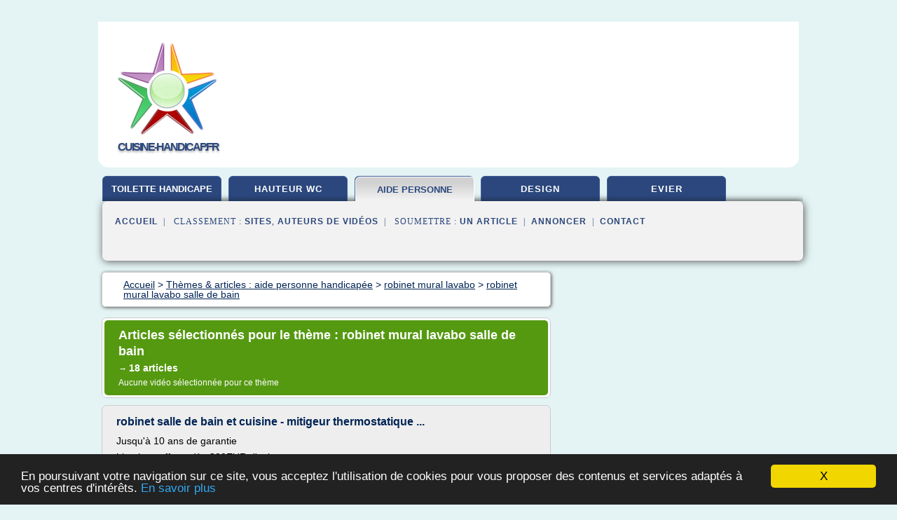

--- FILE ---
content_type: text/html; charset=UTF-8
request_url: https://www.cuisine-handicap.fr/cu/c,k/bloglist/robinet+mural+lavabo+salle+de+bain,0
body_size: 49728
content:
<html><head><title>robinet mural lavabo salle de bain :
              robinet salle de bain et cuisine - mitigeur thermostatique ...
                (article) 
              </title><meta http-equiv="content-type" content="text/html; charset=utf-8"/><meta name="description" content="Sites sur robinet mural lavabo salle de bain: ; "/><meta name="keywords" content="aide personne handicap&#xE9;e, robinet mural lavabo salle de bain, vid&#xE9;os, article, videos, articles, video, vid&#xE9;o"/><meta content="General" name="rating"/><link href="/taggup/css/style,v2.css" rel="stylesheet" type="text/css"/><link href="/taggup/css/fluid_grid.css" rel="stylesheet" type="text/css"/><link href="/taggup/css/glow-tabs/tabs.css" rel="stylesheet" type="text/css"/><script type="text/javascript" src="/taggup//js/taggup.js"><!--NOT EMPTY--></script><script src="/taggup/domains/common/jquery/js/jquery-1.7.1.min.js"><!--NOT EMPTY--></script><script src="/taggup/domains/common/jquery/js/jquery-ui-1.8.17.custom.min.js"><!--NOT EMPTY--></script><link href="/taggup/domains/common/jquery/css/ui-lightness/jquery-ui-1.8.17.custom.css" media="all" type="text/css" rel="stylesheet"/><script type="text/javascript" src="/taggup/domains/common/windows_js_1.3/javascripts/prototype.js"><!--NOT EMPTY--></script><script type="text/javascript" src="/taggup/domains/common/windows_js_1.3/javascripts/window.js"><!--NOT EMPTY--></script><script type="text/javascript" src="/taggup/domains/common/windows_js_1.3/javascripts/effects.js"><!--NOT EMPTY--></script><script type="text/javascript" src="/taggup/domains/common/windows_js_1.3/javascripts/window_ext.js"><!--NOT EMPTY--></script><link href="/taggup/domains/common/windows_js_1.3/themes/default.css" rel="stylesheet" type="text/css"/><script type="text/javascript">var switchTo5x=true;</script>
<script type="text/javascript" src="https://w.sharethis.com/button/buttons.js"></script>
<script type="text/javascript" src="https://s.sharethis.com/loader.js"></script>

<script type="text/javascript">

   jQuery.noConflict();

   jQuery(document).ready(function(){
     jQuery("a.ext").click(function(){ 
        var url = this.href;

        jQuery.ajax({
        async: false,
        type: "GET",
        url: "/logger", 
        data: {
                sid: Math.random(), 
                clicked: url,
		source: window.location.href
        },
        contentType: "application/x-www-form-urlencoded; charset=UTF-8",
        cache: false
        });
        return true; 
    });
  });

  </script><meta name="viewport" content="width=device-width, initial-scale=1"/><script async="" src="//pagead2.googlesyndication.com/pagead/js/adsbygoogle.js"></script><script>
	  (adsbygoogle = window.adsbygoogle || []).push({
	    google_ad_client: "ca-pub-0960210551554417",
	    enable_page_level_ads: true
	  });
	</script></head><body id="top"><script type="text/javascript">
  window.google_analytics_uacct = "UA-1031560-1"
</script>
<center><div id="fixed_header"><div id="fixed_header_logo"><a href="/"><img border="0" src="/logo.png"/></a></div><div id="fixed_header_menu" style="padding-right: 30px"><a onclick="Element.show('navigation_menu'); Element.hide('show_menu');Element.show('hide_menu');" id="show_menu" style="cursor: pointer">Menu</a><a onclick="Element.hide('navigation_menu'); Element.hide('hide_menu');Element.show('show_menu');" id="hide_menu" style="cursor: pointer">Fermer Menu</a></div></div><script type="text/javascript">
    Element.hide('hide_menu');
  </script><div id="fixed_header_mobile"><div id="fixed_header_logo"><a href="/"><img border="0" src="/logo.png"/></a></div><div id="fixed_header_menu" style="padding-right: 30px"><a onclick="Element.show('navigation_menu'); Element.hide('show_mobile_menu');Element.show('hide_mobile_menu');" id="show_mobile_menu" style="cursor: pointer">Menu</a><a onclick="Element.hide('navigation_menu'); Element.hide('hide_mobile_menu');Element.show('show_mobile_menu');" id="hide_mobile_menu" style="cursor: pointer">Fermer Menu</a></div></div><script type="text/javascript">
    Element.hide('hide_mobile_menu');
  </script><script type="text/javascript"><!--
     if(jQuery(window).outerWidth() > 768){
       jQuery("#fixed_header").hide();
     }

     jQuery(window).resize(function () {
        jQuery("#navigation_menu").hide();
        jQuery("#hide_mobile_menu").hide();
        jQuery("#show_mobile_menu").show();
        jQuery("#hide_menu").hide();
        jQuery("#show_menu").show();
        if (jQuery(this).scrollTop() > 80) {
           jQuery("#fixed_header").show();
        } else {
           jQuery("#fixed_header").hide();
        }
     });


     jQuery(window).scroll(function () { 
	jQuery("#navigation_menu").hide();
	jQuery("#hide_mobile_menu").hide();
	jQuery("#show_mobile_menu").show();
	jQuery("#hide_menu").hide();
	jQuery("#show_menu").show();

	if (jQuery(this).scrollTop() > 80) {
           jQuery("#fixed_header").show();
	} else {
	   jQuery("#fixed_header").hide();
	}
     });

      --></script><div id="container"><!--header-top--><div class="logo_container"><table cellspacing="0" cellpadding="10" border="0"><tr><td align="center">      <a href="/">
        <img border="0" src="/logo.png"/>
      </a>
      <div class="logo"><a>cuisine-handicap.fr</a></div>

</td><td><div class="header_banner_ad"><!-- CSS dans style,v2.css
-->


<script type="text/javascript">
<!--
        google_ad_client = "pub-0960210551554417";
        /* pageheader */
        google_ad_slot = "9359404680";
        google_ad_width = 728;
        google_ad_height = 90;
        //-->
        </script>
        <script type="text/javascript"
                src="https://pagead2.googlesyndication.com/pagead/show_ads.js">
        <!--NOT EMPTY-->
        </script>




</div></td></tr></table></div><div id="navigation_menu"><ul><li><a href="/index.html">Accueil</a></li><li><a href="/index.html"> Toilette Handicap&#xE9;</a></li><li><a href="/cu/2/hauteur+wc.html"> Hauteur Wc</a></li><li><a href="/cu/3/aide+personne+handicapee.html" id="current" class="selected"> Aide Personne Handicap&#xE9;e</a></li><li><a href="/cu/4/cuisine+design.html"> Cuisine Design</a></li><li><a href="/cu/5/evier+cuisine.html"> Evier Cuisine</a></li><li><a href="/cu/top/blogs/0">Classement de Sites</a></li><li><a href="/cu/top/producers/0">Classement Auteurs de Vid&#xE9;os</a></li><li><a rel="nofollow" href="/submit.php">
        Soumettre 
      un article</a></li><li><a rel="nofollow" href="/advertise.php">Annoncer</a></li><li><a rel="nofollow" href="/contact.php">Contact</a></li></ul></div><script type="text/javascript">
             Element.hide('navigation_menu');
           </script><div id="header"><ul id="navigation"><li><a href="/index.html" style="letter-spacing: 0px;">toilette handicape</a></li><li><a href="/cu/2/hauteur+wc.html">hauteur wc</a></li><li id="current" class="selected"><a href="/cu/3/aide+personne+handicapee.html" style="letter-spacing: 0px;">aide personne handicapee</a></li><li><a href="/cu/4/cuisine+design.html">design</a></li><li><a href="/cu/5/evier+cuisine.html">evier</a></li><li class="shadow"/></ul><div id="subnavigation"><span>&#xA0;&#xA0;</span><a href="/index.html">Accueil</a><span>&#xA0;&#xA0;|&#xA0;&#xA0; 
        Classement :
      </span><a href="/cu/top/blogs/0">Sites</a><span>, </span><a href="/cu/top/producers/0">Auteurs de Vid&#xE9;os</a><span>&#xA0;&#xA0;|&#xA0;&#xA0; 
        Soumettre :
      </span><a rel="nofollow" href="/submit.php">un article</a><span>&#xA0;&#xA0;|&#xA0;&#xA0;</span><a rel="nofollow" href="/advertise.php">Annoncer</a><span>&#xA0;&#xA0;|&#xA0;&#xA0;</span><a rel="nofollow" href="/contact.php">Contact</a><div id="header_ad"><script type="text/javascript"><!--
        google_ad_client = "pub-0960210551554417";
        /* 728x15, created 3/31/11 */
        google_ad_slot = "0839699374";
        google_ad_width = 728;
        google_ad_height = 15;
        //-->
        </script>
        <script type="text/javascript"
        src="https://pagead2.googlesyndication.com/pagead/show_ads.js">
          <!--NOT EMPTY-->
        </script>
</div></div></div><div id="content"><div id="path"><ol vocab="http://schema.org/" typeof="BreadcrumbList" id="path_BreadcrumbList"><li property="itemListElement" typeof="ListItem"><a property="item" typeof="WebPage" href="/index.html"><span property="name">Accueil</span></a><meta property="position" content="1"/></li><li><span> &gt; </span></li><li property="itemListElement" typeof="ListItem"><a class="selected" property="item" typeof="WebPage" href="/cu/3/aide+personne+handicapee.html"><span property="name">Th&#xE8;mes &amp; articles :
                            aide personne handicap&#xE9;e</span></a><meta property="position" content="2"/></li><li><span> &gt; </span></li><li property="itemListElement" typeof="ListItem"><a href="/cu/c,k/bloglist/robinet+mural+lavabo,0" typeof="WebPage" property="item"><span property="name">robinet mural lavabo</span></a><meta property="position" content="3"/></li><li><span> &gt; </span></li><li property="itemListElement" typeof="ListItem"><a href="/cu/c,k/bloglist/robinet+mural+lavabo+salle+de+bain,0" typeof="WebPage" property="item"><span property="name">robinet mural lavabo salle de bain</span></a><meta property="position" content="4"/></li></ol></div><div id="main_content"><div class="pagination"><div class="pagination_inner"><p class="hilite">
        Articles s&#xE9;lectionn&#xE9;s pour le th&#xE8;me : 
      robinet mural lavabo salle de bain</p><p> 
		      &#x2192; <span class="bold">18
        articles 
      </span></p><p>
        Aucune vid&#xE9;o s&#xE9;lectionn&#xE9;e pour ce th&#xE8;me
      </p></div></div><div id="itemList"><div class="evenItem"><h1>robinet salle de bain et cuisine - mitigeur thermostatique ...</h1><p>Jusqu'&#xE0; 10 ans de garantie</p><p>Livraison offerte d&#xE8;s 200EUR d'achat</p><p>Paiement s&#xE9;curis&#xE9;</p><p>Point de vente avec S.A.V (Services Apr&#xE8;s Vente)</p><p>Mots Cl&#xE9;s</p><p>Ib Rubinetterie Ideal Standard Tres Hansgrohe Grohe Ottofond Mb Expert cascade vidage lavabo robinetterie cuisine robinetterie salle de bains colonne douche monotrou robinet mural mitigeur mural mitigeur cuisine mitigeur de douche bain douche mitigeur baignoire mitigeur lavabo robinet robinet mitigeur robinet haut mitigeur...<read_more/></p><p><a target="_blank" href="/cu/blog/unclassified/0#http://boutique.carrosanit.fr/" class="ext" rel="nofollow">
        Lire la suite
      <img class="icon" border="0" src="/taggup/domains/common/ext_arrow.png"/></a></p><p><span class="property">Date: </span>2017-10-11 18:08:16<br/><span class="property">
        Site :
      </span>http://boutique.carrosanit.fr</p><p><span class="property">
        Th&#xE8;mes li&#xE9;s 
      : </span><a href="/cu/c,k/bloglist/robinet+mural+lavabo+salle+de+bain,0" class="selected" style="font-size: &#10;      12px&#10;    ;">robinet mural lavabo salle de bain</a> /
         <a href="/cu/c,k/bloglist/robinet+evier+baignoire+salle+de+bains,0" style="font-size: &#10;      12px&#10;    ;">robinet evier baignoire salle de bains</a> /
         <a href="/cu/c,k/bloglist/robinet+mitigeur+evier,0" style="font-size: &#10;      14px&#10;    ;">robinet mitigeur evier</a> /
         <a href="/cu/c,k/bloglist/mitigeur+evier+cuisine+avec+douchette+grohe,0" style="font-size: &#10;      12px&#10;    ;">mitigeur evier cuisine avec douchette grohe</a> /
         <a href="/cu/c,k/bloglist/robinet+douchette+evier+cuisine,0" style="font-size: &#10;      12px&#10;    ;">robinet douchette evier cuisine</a></p><div class="tag_ad">

<style type="text/css">
@media (min-width: 769px) {
div.tag_ad_1_desktop {  }
div.tag_ad_1_mobile { display: none }
}

@media (max-width: 768px) {
div.tag_ad_1_mobile {  }
div.tag_ad_1_desktop { display: none }
}

</style>

<div class="tag_ad_1_desktop">

<script type="text/javascript"><!--
        google_ad_client = "pub-0960210551554417";
        /* 468x15, created 3/31/11 */
        google_ad_slot = "8030561878";
        google_ad_width = 468;
        google_ad_height = 15;
        //-->
        </script>
        <script type="text/javascript"
        src="https://pagead2.googlesyndication.com/pagead/show_ads.js">
          <!--NOT EMPTY-->
        </script>

</div>


<div class="tag_ad_1_mobile">

<script async src="//pagead2.googlesyndication.com/pagead/js/adsbygoogle.js"></script>
<!-- responsive-text-display -->
<ins class="adsbygoogle"
     style="display:block"
     data-ad-client="ca-pub-0960210551554417"
     data-ad-slot="9996705600"
     data-ad-format="auto"></ins>
<script>
(adsbygoogle = window.adsbygoogle || []).push({});
</script>

</div>
</div></div><div class="oddItem"><h2>Mitigeur pour lavabo mural 2 trous saillie 18 cm WHITEMAT ...</h2><p>&gt; Sanitaire et Robinetterie &gt; Robinetterie Salle de Bain (lavabo, douche et bain) &gt; Robinets pour lavabos &gt;Mitigeur pour lavabo mural 2 trous saillie 18 cm WHITEMAT QUADRI - CRISTINA ONDYNA QM27724</p><p>Mitigeur pour lavabo mural 2 trous saillie 18 cm WHITEMAT QUADRI - CRISTINA ONDYNA QM27724</p><p>Prix r&#xE9;duit !</p><p>Mitigeur pour lavabo mural : innovant et design !</p><p>Les +</p><p>Mitigeur fixation mural avec...<read_more/></p><p><a target="_blank" href="/cu/blog/unclassified/0#https://www.vitahabitat.fr/robinets-pour-lavabos/486640-mitigeur-pour-lavabo-mural-2-trous-saillie-18-cm-whitemat-quadri-cristina-ondyna-qm27724-8015385076573.html" class="ext" rel="nofollow">
        Lire la suite
      <img class="icon" border="0" src="/taggup/domains/common/ext_arrow.png"/></a></p><p><br/><span class="property">
        Site :
      </span>https://www.vitahabitat.fr</p><p><span class="property">
        Th&#xE8;mes li&#xE9;s 
      : </span><a href="/cu/c,k/bloglist/robinet+mural+lavabo+salle+de+bain,0" class="selected" style="font-size: &#10;      12px&#10;    ;">robinet mural lavabo salle de bain</a> /
         <a href="/cu/c,k/bloglist/mitigeur+mural+lavabo,0" style="font-size: &#10;      11px&#10;    ;">mitigeur mural lavabo</a> /
         <a href="/cu/c,k/bloglist/robinet+mural+lavabo,0" style="font-size: &#10;      11px&#10;    ;">robinet mural lavabo</a> /
         <a href="/cu/c,k/bloglist/installation+mitigeur+lavabo,0" style="font-size: &#10;      12px&#10;    ;">installation mitigeur lavabo</a></p><div class="tag_ad">

<style type="text/css">
@media (min-width: 769px) {
div.tag_ad_2_desktop {  }
div.tag_ad_2_mobile { display: none }
}

@media (max-width: 768px) {
div.tag_ad_2_mobile {  }
div.tag_ad_2_desktop { display: none }
}

</style>

<div class="tag_ad_2_desktop">

<script type="text/javascript"><!--
        google_ad_client = "pub-0960210551554417";
        /* 468x15, created 3/31/11 */
        google_ad_slot = "8030561878";
        google_ad_width = 468;
        google_ad_height = 15;
        //-->
        </script>
        <script type="text/javascript"
        src="https://pagead2.googlesyndication.com/pagead/show_ads.js">
          <!--NOT EMPTY-->
        </script>

</div>


<div class="tag_ad_2_mobile">

<script async src="//pagead2.googlesyndication.com/pagead/js/adsbygoogle.js"></script>
<!-- responsive-text-display -->
<ins class="adsbygoogle"
     style="display:block"
     data-ad-client="ca-pub-0960210551554417"
     data-ad-slot="9996705600"
     data-ad-format="auto"></ins>
<script>
(adsbygoogle = window.adsbygoogle || []).push({});
</script>

</div>
</div></div><div class="evenItem"><h2>Robinet mural ou encastrable pas cher de lavabo | Mon Robinet</h2><p>Avantages robinet lavabo mural/encastrable</p><p>Vous souhaitez r&#xE9;nover ou refaire enti&#xE8;rement&#xA0;votre salle de bains pour la transformer en un pi&#xE8;ce qui vous ressemble, plus moderne et encore plus design... Pourquoi ne pas investir dans un&#xA0; mod&#xE8;le de robinet mural tr&#xE8;s tendance &#xE0; prix discount ? Les petits prix sont sur Meilleur-Robinet.fr</p><p>Le robinet mural pour lavabo est devenu ces derni&#xE8;res...<read_more/></p><p><a target="_blank" href="/cu/blog/www.mon-robinet.fr/0#http://www.mon-robinet.fr/pourquoi-choisir-un-robinet-mural-ou-encastrable-pour-lavabo/" class="ext" rel="nofollow">
        Lire la suite
      <img class="icon" border="0" src="/taggup/domains/common/ext_arrow.png"/></a></p><p><br/><span class="property">
        Site :
      </span><a href="/cu/blog/www.mon-robinet.fr/0">http://www.mon-robinet.fr</a></p><p><span class="property">
        Th&#xE8;mes li&#xE9;s 
      : </span><a href="/cu/c,k/bloglist/robinet+mural+lavabo+meilleur+prix,0" style="font-size: &#10;      11px&#10;    ;">robinet mural lavabo meilleur prix</a> /
         <a href="/cu/c,k/bloglist/robinet+mural+lavabo+salle+de+bain,0" class="selected" style="font-size: &#10;      12px&#10;    ;">robinet mural lavabo salle de bain</a> /
         <a href="/cu/c,k/bloglist/robinet+mural+lavabo+retro,0" style="font-size: &#10;      11px&#10;    ;">robinet mural lavabo retro</a> /
         <a href="/cu/c,k/bloglist/robinet+mural+lavabo+pas+cher,0" style="font-size: &#10;      11px&#10;    ;">robinet mural lavabo pas cher</a> /
         <a href="/cu/c,k/bloglist/robinet+mural+lavabo+grohe,0" style="font-size: &#10;      11px&#10;    ;">robinet mural lavabo grohe</a></p><div class="tag_ad">
<script async src="//pagead2.googlesyndication.com/pagead/js/adsbygoogle.js"></script>
<!-- responsive-text-display -->
<ins class="adsbygoogle"
     style="display:block"
     data-ad-client="ca-pub-0960210551554417"
     data-ad-slot="9996705600"
     data-ad-format="auto"></ins>
<script>
(adsbygoogle = window.adsbygoogle || []).push({});
</script>

</div></div><div class="oddItem"><h2>Prix de pose d'une salle de bain | Tarif moyen &amp; Co&#xFB;t de pose</h2><p>Prix de pose d'une salle de bain</p><p>2 Shares</p><p>Pin</p><p>Prix de pose d'une salle de bain 4.00/5 - 36 votes</p><p>Une maison a besoin d'une bonne r&#xE9;novation r&#xE9;guli&#xE8;rement. Tr&#xE8;s souvent, une r&#xE9;novation de l'int&#xE9;rieur d'une maison, implique des travaux au niveau de la salle de bain. En effet, cette pi&#xE8;ce passe de mode rapidement et dans tous les cas, doit &#xEA;tre toujours confortable et facile &#xE0; utiliser....<read_more/></p><p><a target="_blank" href="/cu/blog/www.prix-pose.com/0#http://www.prix-pose.com/salle-de-bain/" class="ext" rel="nofollow">
        Lire la suite
      <img class="icon" border="0" src="/taggup/domains/common/ext_arrow.png"/></a></p><p><br/><span class="property">
        Site :
      </span><a href="/cu/blog/www.prix-pose.com/0">http://www.prix-pose.com</a></p><p><span class="property">
        Th&#xE8;mes li&#xE9;s 
      : </span><a href="/cu/c,k/bloglist/meuble+vasque+a+poser+salle+de+bain,0" style="font-size: &#10;      14px&#10;    ;">meuble vasque a poser salle de bain</a> /
         <a href="/cu/c,k/bloglist/vasque+a+poser+salle+de+bain,0" style="font-size: &#10;      14px&#10;    ;">vasque a poser salle de bain</a> /
         <a href="/cu/c,k/bloglist/lavabo+a+poser+salle+de+bain,0" style="font-size: &#10;      14px&#10;    ;">lavabo a poser salle de bain</a> /
         <a href="/cu/c,k/bloglist/cuisine+plus+meuble+de+salle+de+bain,0" style="font-size: &#10;      16px&#10;    ;">cuisine plus meuble de salle de bain</a> /
         <a href="/cu/c,k/bloglist/les+peintures+acryliques+special+cuisine+et+salle+de+bains,0" style="font-size: &#10;      12px&#10;    ;">les peintures acryliques special cuisine et salle de bains</a></p></div><div class="evenItem"><h2>Robinet en laiton de cuisine Mitigeur chrome robinet &#xE9;vier ...</h2><p>Robinet Mitigeur pour evier de cuisine en laiton chrome Douchette extractible 2. Nickle bross&#xE9; belle et lavabo sortir cy P022. Robinet mitigeur salle bains cuisine chrome cascade lavabo salle de bains. salle bains chrome neuf xp0017. Mitigeur Robinet d'Evier Lavabo en rotatif 360 Chrom&#xE9; pour Cuisine bain W17.</p><p>Robinet pour ou salle de bain lavabo &#xE9;vier vasque m&#xE9;langeur. Mitigeur Extensible...<read_more/></p><p><a target="_blank" href="/cu/blog/unclassified/0#http://www.cuisinierecuisine.click/2016/11/25/robinet-cuisine/" class="ext" rel="nofollow">
        Lire la suite
      <img class="icon" border="0" src="/taggup/domains/common/ext_arrow.png"/></a></p><p><br/><span class="property">
        Site :
      </span>http://www.cuisinierecuisine.click</p></div><div class="oddItem"><h2>10 petites salles de bains pleines d'astuces - Elle D&#xE9;coration</h2><p>10 petites salles de bains pleines d'astuces</p><p>Publi&#xE9; le 6 juillet 2016 &#xE0; 10h45</p><p>&#xA0;</p><p>&#xA9;</p><p>11</p><p>Plus besoin de disposer de grands volumes pour cr&#xE9;er une salle de bains chaleureuse et confortable. Il suffit d'optimiser l'espace et de choisir les bons mat&#xE9;riaux. Pour preuve, ces dix agencements bien pens&#xE9;s.</p><p>Par Dominique R&#xE9;mondin. Photos Patrice Binet, Olivier Hallot et Alexandre R&#xE9;ty.</p><p>Plein...<read_more/></p><p><a target="_blank" href="/cu/blog/www.elle.fr/0#http://www.elle.fr/Deco/Art-decoration/Dix-petites-salles-de-bains" class="ext" rel="nofollow">
        Lire la suite
      <img class="icon" border="0" src="/taggup/domains/common/ext_arrow.png"/></a></p><p><br/><span class="property">
        Site :
      </span><a href="/cu/blog/www.elle.fr/0">http://www.elle.fr</a></p><p><span class="property">
        Th&#xE8;mes li&#xE9;s 
      : </span><a href="/cu/c,k/bloglist/meuble+lavabo+vasque+salle+de+bain,0" style="font-size: &#10;      14px&#10;    ;">meuble lavabo vasque salle de bain</a> /
         <a href="/cu/c,k/bloglist/meuble+vasque+a+poser+salle+de+bain,0" style="font-size: &#10;      14px&#10;    ;">meuble vasque a poser salle de bain</a> /
         <a href="/cu/c,k/bloglist/vasque+lavabo+salle+de+bain+leroy+merlin,0" style="font-size: &#10;      11px&#10;    ;">vasque lavabo salle de bain leroy merlin</a> /
         <a href="/cu/c,k/bloglist/lavabo+double+vasque+salle+de+bain,0" style="font-size: &#10;      12px&#10;    ;">lavabo double vasque salle de bain</a> /
         <a href="/cu/c,k/bloglist/vasque+a+poser+salle+de+bain+leroy+merlin,0" style="font-size: &#10;      11px&#10;    ;">vasque a poser salle de bain leroy merlin</a></p></div><div class="evenItem"><h2>Salle de bain : Vasque et lavabo pour salle de bain ...</h2><p>Vasque</p><p>La vasque s'impose dans la salle de bain quelque soit son style. D&#xE9;clin&#xE9;e dans des mat&#xE9;riaux traditionnels ou dans de nouvelles mati&#xE8;res, la vasque allie fonctionnalit&#xE9;, modernit&#xE9; et simplicit&#xE9;, &#xE9;clipsant l'&#xE9;ternel lavabo. A poser ou &#xE0; encastrer dans le plan vasque ou sur un meuble de salle de bain, il suffit de d&#xE9;couper l'emplacement de l'&#xE9;vacuation de la vasque. &#xC0; noter...<read_more/></p><p><a target="_blank" href="/cu/blog/www.masalledebain.com/0#https://www.masalledebain.com/102-lavabo-vasque" class="ext" rel="nofollow">
        Lire la suite
      <img class="icon" border="0" src="/taggup/domains/common/ext_arrow.png"/></a></p><p><br/><span class="property">
        Site :
      </span><a href="/cu/blog/www.masalledebain.com/0">https://www.masalledebain.com</a></p><p><span class="property">
        Th&#xE8;mes li&#xE9;s 
      : </span><a href="/cu/c,k/bloglist/meuble+lavabo+vasque+salle+de+bain,0" style="font-size: &#10;      14px&#10;    ;">meuble lavabo vasque salle de bain</a> /
         <a href="/cu/c,k/bloglist/lavabo+et+vasque+de+salle+de+bain,0" style="font-size: &#10;      14px&#10;    ;">lavabo et vasque de salle de bain</a> /
         <a href="/cu/c,k/bloglist/meuble+vasque+a+poser+salle+de+bain,0" style="font-size: &#10;      14px&#10;    ;">meuble vasque a poser salle de bain</a> /
         <a href="/cu/c,k/bloglist/vasque+d+angle+salle+de+bain,0" style="font-size: &#10;      12px&#10;    ;">vasque d'angle salle de bain</a> /
         <a href="/cu/c,k/bloglist/meuble+vasque+angle+salle+de+bain,0" style="font-size: &#10;      12px&#10;    ;">meuble vasque angle salle de bain</a></p></div><div class="oddItem"><h2>Douche Italienne - 28 Mod&#xE8;les et Conseils installation</h2><p>Close</p><p>Close</p><p>Douche italienne : 28 mod&#xE8;les et conseils d'installation</p><p>"La douche Italienne fait la salle de bain "</p><p>Une douche italienne c'est design c'est s&#xFB;r, mais au del&#xE0; de l'aspect d&#xE9;co dans la salle de bain, quel gain de confort, de place et d'hygi&#xE8;ne ! Fini la douche enferm&#xE9;e dans une boite, la douche italienne ouvre l'espace, ne joue pas comme sa traditionnelle grande soeur les...<read_more/></p><p><a target="_blank" href="/cu/blog/www.deco-cool.com/0#https://www.deco-cool.com/douche-a-l-italienne-12-modeles-de-douches-er-conseils-d-installation-receveur/" class="ext" rel="nofollow">
        Lire la suite
      <img class="icon" border="0" src="/taggup/domains/common/ext_arrow.png"/></a></p><p><br/><span class="property">
        Site :
      </span><a href="/cu/blog/www.deco-cool.com/0">https://www.deco-cool.com</a></p><p><span class="property">
        Th&#xE8;mes li&#xE9;s 
      : </span><a href="/cu/c,k/bloglist/vasque+d+angle+salle+de+bain,0" style="font-size: &#10;      12px&#10;    ;">vasque d'angle salle de bain</a> /
         <a href="/cu/c,k/bloglist/lavabo+d+angle+salle+de+bain,0" style="font-size: &#10;      14px&#10;    ;">lavabo d'angle salle de bain</a> /
         <a href="/cu/c,k/bloglist/lavabo+angle+salle+de+bain+leroy+merlin,0" style="font-size: &#10;      11px&#10;    ;">lavabo angle salle de bain leroy merlin</a> /
         <a href="/cu/c,k/bloglist/vasque+a+poser+salle+de+bain+leroy+merlin,0" style="font-size: &#10;      11px&#10;    ;">vasque a poser salle de bain leroy merlin</a> /
         <a href="/cu/c,k/bloglist/vasque+lavabo+salle+de+bain+leroy+merlin,0" style="font-size: &#10;      11px&#10;    ;">vasque lavabo salle de bain leroy merlin</a></p></div><div class="evenItem"><h2>Vasque - Lavabo - Lave main : classique, angle - Batinea.com</h2><p>Vasque, lavabo et robinetterie de grandes marques &#xE0; prix r&#xE9;duits :</p><p>Lavabo suspendu ou a poser :</p><p>Le lavabo peut &#xEA;tre suspendu, encastrable ou pos&#xE9; sur colonne.&#xA0;Facile &#xE0; entretenir, les lavabos suspendus sont parfaits pour les pesronnes &#xE0; mobilit&#xE9; &#xE0; mobilit&#xE9; r&#xE9;duite (vous les trouverez dans la cat&#xE9;gorie lavabo PMR). Le mod&#xE8;le encastrable s'appuie sur une tablette, Enfin le&#xA0;lavabo sur colonne&#xA0;ressemblent au lavabo suspendu, mais il est plac&#xE9; sur une colonne le plus souvent vendue s&#xE9;par&#xE9;ment. Cette derni&#xE8;re sert principalement...<read_more/></p><p><a target="_blank" href="/cu/blog/www.batinea.com/0#https://www.batinea.com/vasque-lavabo.html" class="ext" rel="nofollow">
        Lire la suite
      <img class="icon" border="0" src="/taggup/domains/common/ext_arrow.png"/></a></p><p><br/><span class="property">
        Site :
      </span><a href="/cu/blog/www.batinea.com/0">https://www.batinea.com</a></p><p><span class="property">
        Th&#xE8;mes li&#xE9;s 
      : </span><a href="/cu/c,k/bloglist/meuble+vasque+a+poser+salle+de+bain,0" style="font-size: &#10;      14px&#10;    ;">meuble vasque a poser salle de bain</a> /
         <a href="/cu/c,k/bloglist/meuble+lavabo+vasque+salle+de+bain,0" style="font-size: &#10;      14px&#10;    ;">meuble lavabo vasque salle de bain</a> /
         <a href="/cu/c,k/bloglist/lavabo+et+vasque+de+salle+de+bain,0" style="font-size: &#10;      14px&#10;    ;">lavabo et vasque de salle de bain</a> /
         <a href="/cu/c,k/bloglist/vasque+d+angle+salle+de+bain,0" style="font-size: &#10;      12px&#10;    ;">vasque d'angle salle de bain</a> /
         <a href="/cu/c,k/bloglist/vasque+a+poser+salle+de+bain,0" style="font-size: &#10;      14px&#10;    ;">vasque a poser salle de bain</a></p></div><div class="oddItem"><h2>Vasque &#xE0; Poser - isi-sanitaire.fr</h2><p>Mentions l&#xE9;gales</p><p>Vasque &#xE0; Poser</p><p>Il n'est pas n&#xE9;cessaire de refaire toute votre salle de bain pour la moderniser ou la remettre au go&#xFB;t du jour, quelques changements peuvent avoir de grands effets. Remplacer votre meuble de salle de bain et votre lavabo classique par une vasque &#xE0; poser et son plan de travail par exemple, peut apporter modernit&#xE9; et design &#xE0; votre salle de bain. Il en existe...<read_more/></p><p><a target="_blank" href="/cu/blog/isi-sanitaire.fr/0#https://isi-sanitaire.fr/salle-de-bains/lavabo-et-vasque/vasque-a-poser" class="ext" rel="nofollow">
        Lire la suite
      <img class="icon" border="0" src="/taggup/domains/common/ext_arrow.png"/></a></p><p><br/><span class="property">
        Site :
      </span><a href="/cu/blog/isi-sanitaire.fr/0">https://isi-sanitaire.fr</a></p><p><span class="property">
        Th&#xE8;mes li&#xE9;s 
      : </span><a href="/cu/c,k/bloglist/hauteur+plan+de+travail+salle+de+bain+vasque+a+poser,0" style="font-size: &#10;      11px&#10;    ;">hauteur plan de travail salle de bain vasque a poser</a> /
         <a href="/cu/c,k/bloglist/hauteur+plan+vasque+a+poser+salle+de+bain,0" style="font-size: &#10;      12px&#10;    ;">hauteur plan vasque a poser salle de bain</a> /
         <a href="/cu/c,k/bloglist/meuble+vasque+a+poser+salle+de+bain,0" style="font-size: &#10;      14px&#10;    ;">meuble vasque a poser salle de bain</a> /
         <a href="/cu/c,k/bloglist/vasque+a+poser+salle+de+bain+rectangulaire,0" style="font-size: &#10;      12px&#10;    ;">vasque a poser salle de bain rectangulaire</a> /
         <a href="/cu/c,k/bloglist/vasque+a+poser+salle+de+bain,0" style="font-size: &#10;      14px&#10;    ;">vasque a poser salle de bain</a></p></div><div class="evenItem"><h2>Salle de bains : les 9 cl&#xE9;s d'une r&#xE9;novation r&#xE9;ussie ...</h2><p>Salle de bains : les 9 cl&#xE9;s d'une r&#xE9;novation r&#xE9;ussie</p><p>Leroy Merlin</p><p>Lieu de d&#xE9;tente et de bien-&#xEA;tre, la salle de bains se doit d'&#xEA;tre aussi facile &#xE0; vivre qu'&#xE0; entretenir. Cette pi&#xE8;ce est l'une des plus d&#xE9;licates &#xE0; penser de l'habitat, d'autant plus qu' aucune erreur n'est permise. Pour vous qui souhaitez une nouvelle salle de bains, voici un r&#xE9;cap des choses &#xE0; faire absolument avant...<read_more/></p><p><a target="_blank" href="/cu/blog/www.cotemaison.fr/0#http://www.cotemaison.fr/salle-de-bains/salle-de-bains-les-9-cles-d-une-renovation-reussie_5374.html" class="ext" rel="nofollow">
        Lire la suite
      <img class="icon" border="0" src="/taggup/domains/common/ext_arrow.png"/></a></p><p><br/><span class="property">
        Site :
      </span><a href="/cu/blog/www.cotemaison.fr/0">http://www.cotemaison.fr</a></p><p><span class="property">
        Th&#xE8;mes li&#xE9;s 
      : </span><a href="/cu/c,k/bloglist/vasque+d+angle+salle+de+bain,0" style="font-size: &#10;      12px&#10;    ;">vasque d'angle salle de bain</a> /
         <a href="/cu/c,k/bloglist/lavabo+et+meuble+d+angle+salle+de+bain,0" style="font-size: &#10;      12px&#10;    ;">lavabo et meuble d'angle salle de bain</a> /
         <a href="/cu/c,k/bloglist/lavabo+d+angle+salle+de+bain,0" style="font-size: &#10;      14px&#10;    ;">lavabo d'angle salle de bain</a> /
         <a href="/cu/c,k/bloglist/vasque+lavabo+salle+de+bain+pas+cher,0" style="font-size: &#10;      12px&#10;    ;">vasque lavabo salle de bain pas cher</a> /
         <a href="/cu/c,k/bloglist/vasque+a+poser+salle+de+bain+pas+cher,0" style="font-size: &#10;      12px&#10;    ;">vasque a poser salle de bain pas cher</a></p></div><div class="oddItem"><h2>Rue du Bain | Sp&#xE9;cialiste de la salle de bain moderne et ...</h2><p>(4,3/5) Boutique : Rue du Bain -    Bas&#xE9;s sur 52 note(s)        et 47 avis utilisateur &#xA0; - &#xA0; Tous les avis&#xA0;</p><p>Rue Du Bain - Solutions pour salle de bain design et contemporaine</p><p>Dans la maison, l'ambiance d&#xE9;gag&#xE9;e par votre salle de bain contemporaine ne tient pas seulement &#xE0; la couleur des murs et au carrelage associ&#xE9;. L'am&#xE9;nagement int&#xE9;rieur passe &#xE9;galement par vos meubles de salle de...<read_more/></p><p><a target="_blank" href="/cu/blog/www.ruedubain.com/0#https://www.ruedubain.com/" class="ext" rel="nofollow">
        Lire la suite
      <img class="icon" border="0" src="/taggup/domains/common/ext_arrow.png"/></a></p><p><br/><span class="property">
        Site :
      </span><a href="/cu/blog/www.ruedubain.com/0">https://www.ruedubain.com</a></p><p><span class="property">
        Th&#xE8;mes li&#xE9;s 
      : </span><a href="/cu/c,k/bloglist/robinet+mural+lavabo+salle+de+bain,0" class="selected" style="font-size: &#10;      12px&#10;    ;">robinet mural lavabo salle de bain</a></p></div><div class="evenItem"><h2>Evier de cuisine reversible a encaster 1 cuve et demi ...</h2><p>/ Th&#xE9;odore Arsenault</p><p>respekta Composite &#xE9;vier Granit Granit &#xE9;vier &#xE0; encastr&#xE9; Alineo 81x50cm gris</p><p>BERGSTROEM &#xC9;vier de cuisine en granit encastr&#xE9; r&#xE9;versible 580x470 noir. &#xC9;vier En Acier Inoxydable Rond Encastr&#xE9; Inox Evier Cuisine. Evier de cuisine carr&#xE9; avec tuyau d'&#xE9;vacuation et &#xE9;gouttoir en acier inoxydable. Evier Cuisine Acier Inox Encastr&#xE9; Bassin 80x50x15cm Water Sink Egouttoir...<read_more/></p><p><a target="_blank" href="/cu/blog/unclassified/0#http://www.plafonnierenfant.science/2016/05/28/evier/" class="ext" rel="nofollow">
        Lire la suite
      <img class="icon" border="0" src="/taggup/domains/common/ext_arrow.png"/></a></p><p><br/><span class="property">
        Site :
      </span>http://www.plafonnierenfant.science</p></div><div class="oddItem"><h2>Nostalgie R&#xE9;tro Cuisine &#xC9;vier Levier unique Robinet ...</h2><p>Accueil &#xA0;/&#xA0; Bricolage &#xA0;/&#xA0; Cuisines et salles de bain &#xA0;/&#xA0; Installations cuisine &#xA0;/&#xA0; Robinets de cuisine &#xA0;/&#xA0;Nostalgie R&#xE9;tro Cuisine &#xC9;vier Levier unique Robinet Mitigeur Laiton C&#xE9;ramique Sanlingo</p><p>Nostalgie R&#xE9;tro Cuisine &#xC9;vier Levier unique Robinet Mitigeur Laiton C&#xE9;ramique Sanlingo</p><p>84,99EUR</p><p>Tr&#xE8;s extraordinaire et nostalgique robinet avec poign&#xE9;e en c&#xE9;ramique pour votre...<read_more/></p><p><a target="_blank" href="/cu/blog/www.bricolage-pas-cher.com/0#https://www.bricolage-pas-cher.com/produit/nostalgie-retro-cuisine-evier-levier-unique-robinet-mitigeur-laiton-ceramique-sanlingo/" class="ext" rel="nofollow">
        Lire la suite
      <img class="icon" border="0" src="/taggup/domains/common/ext_arrow.png"/></a></p><p><br/><span class="property">
        Site :
      </span><a href="/cu/blog/www.bricolage-pas-cher.com/0">bricolage-pas-cher.com</a></p><p><span class="property">
        Th&#xE8;mes li&#xE9;s 
      : </span><a href="/cu/c,k/bloglist/robinet+mitigeur+laiton+evier,0" style="font-size: &#10;      12px&#10;    ;">robinet mitigeur laiton evier</a> /
         <a href="/cu/c,k/bloglist/mitigeur+evier+ceramique+cuisine,0" style="font-size: &#10;      12px&#10;    ;">mitigeur evier ceramique cuisine</a> /
         <a href="/cu/c,k/bloglist/mitigeur+evier+cuisine+pas+cher,0" style="font-size: &#10;      12px&#10;    ;">mitigeur evier cuisine pas cher</a> /
         <a href="/cu/c,k/bloglist/robinet+pour+evier+de+cuisine,0" style="font-size: &#10;      14px&#10;    ;">robinet pour evier de cuisine</a> /
         <a href="/cu/c,k/bloglist/prix+evier+cuisine+ceramique,0" style="font-size: &#10;      12px&#10;    ;">prix evier cuisine ceramique</a></p></div><div class="evenItem"><h2>Lavabo double Val &#x2013; 1 cuvette, 2 robinets | Newsroom</h2><p>La nouvelle collection design Val s'articule autour d'un lavabo rectangulaire mural. Il se caract&#xE9;rise par des lignes droites et g&#xE9;om&#xE9;triques, des bords aux rayons &#xE9;troits et aux coins arrondis, qui soulignent la sp&#xE9;cificit&#xE9; du SaphirKeramik aux parois fines. Nouveaut&#xE9;: le mod&#xE8;le de 950 mm de largeur peut &#xEA;tre &#xE9;quip&#xE9; de deux robinets et ainsi s'utiliser comme lavabo...<read_more/></p><p><a target="_blank" href="/cu/blog/unclassified/0#http://www.newsroom.laufen-similor.ch/laufen_newsroom/fr/news/laufen/val_lavabo" class="ext" rel="nofollow">
        Lire la suite
      <img class="icon" border="0" src="/taggup/domains/common/ext_arrow.png"/></a></p><p><br/><span class="property">
        Site :
      </span>http://www.newsroom.laufen-similor.ch</p><p><span class="property">
        Th&#xE8;mes li&#xE9;s 
      : </span><a href="/cu/c,k/bloglist/lavabo+rectangulaire+2+robinets,0" style="font-size: &#10;      11px&#10;    ;">lavabo rectangulaire 2 robinets</a> /
         <a href="/cu/c,k/bloglist/lavabo+rectangulaire+design,0" style="font-size: &#10;      11px&#10;    ;">lavabo rectangulaire design</a> /
         <a href="/cu/c,k/bloglist/robinet+mural+lavabo+salle+de+bain,0" class="selected" style="font-size: &#10;      12px&#10;    ;">robinet mural lavabo salle de bain</a> /
         <a href="/cu/c,k/bloglist/lavabo+rectangulaire+deux+robinets,0" style="font-size: &#10;      11px&#10;    ;">lavabo rectangulaire deux robinets</a> /
         <a href="/cu/c,k/bloglist/robinet+mural+lavabo,0" style="font-size: &#10;      11px&#10;    ;">robinet mural lavabo</a></p></div><div class="oddItem"><h2>Comment choisir le bon mitigeur de lavabo ? - Home</h2><p>Mon Blog</p><p>bien choisir un nouveau mitigeur de lavabo n'est pas toujours facile. Le produit recherch&#xE9; doit &#xE0; la fois correspondre aux besoins dans l'utilisation quotidienne, les attentes au niveau du design et en m&#xEA;me temps rester abordable. Des fonctions qui permettent de faciliter l'installation ou d'&#xE9;conomiser l'eau sont de plus en plus&#xA0;r&#xE9;pandues - mais est-ce qu'elles valent vraiment leur...<read_more/></p><p><a target="_blank" href="/cu/blog/unclassified/0#http://commentchoisirsonmitigeur.weebly.com/" class="ext" rel="nofollow">
        Lire la suite
      <img class="icon" border="0" src="/taggup/domains/common/ext_arrow.png"/></a></p><p><br/><span class="property">
        Site :
      </span>http://commentchoisirsonmitigeur.weebly.com</p><p><span class="property">
        Th&#xE8;mes li&#xE9;s 
      : </span><a href="/cu/c,k/bloglist/mitigeur+mural+lavabo+grohe,0" style="font-size: &#10;      11px&#10;    ;">mitigeur mural lavabo grohe</a> /
         <a href="/cu/c,k/bloglist/installation+mitigeur+lavabo,0" style="font-size: &#10;      12px&#10;    ;">installation mitigeur lavabo</a> /
         <a href="/cu/c,k/bloglist/mitigeur+mural+lavabo,0" style="font-size: &#10;      11px&#10;    ;">mitigeur mural lavabo</a> /
         <a href="/cu/c,k/bloglist/robinet+mural+lavabo+salle+de+bain,0" class="selected" style="font-size: &#10;      12px&#10;    ;">robinet mural lavabo salle de bain</a> /
         <a href="/cu/c,k/bloglist/robinet+mural+lavabo+meilleur+prix,0" style="font-size: &#10;      11px&#10;    ;">robinet mural lavabo meilleur prix</a></p></div><div class="evenItem"><h2>Grand gite accessible label Tourisme et Handicap</h2><p>Liens</p><p>Les am&#xE9;nagements sp&#xE9;cifiques</p><p>Premi&#xE8;re structure touristique labellis&#xE9;e Tourisme et Handicap en Loz&#xE8;re, le g&#xEE;te de La Chazelle est le fruit des r&#xE9;flexions men&#xE9;es par une &#xE9;quipe de professionnels du handicap qui ont mis b&#xE9;n&#xE9;volement leurs comp&#xE9;tences &#xE0; la r&#xE9;alisation du projet.</p><p>Am&#xE9;nag&#xE9; dans une ancienne bergerie &#xE0; laquelle on a adjoint un b&#xE2;timent, le g&#xEE;te est situ&#xE9; en...<read_more/></p><p><a target="_blank" href="/cu/blog/unclassified/0#http://lachazelle.com/les-amenagements-specifiques/" class="ext" rel="nofollow">
        Lire la suite
      <img class="icon" border="0" src="/taggup/domains/common/ext_arrow.png"/></a></p><p><br/><span class="property">
        Site :
      </span>http://lachazelle.com</p><p><span class="property">
        Th&#xE8;mes li&#xE9;s 
      : </span><a href="/cu/c,k/bloglist/plan+cuisine+pour+personne+fauteuil+roulant,0" style="font-size: &#10;      12px&#10;    ;">plan cuisine pour personne fauteuil roulant</a> /
         <a href="/cu/c,k/bloglist/amenagement+cuisine+pour+personne+en+fauteuil+roulant,0" style="font-size: &#10;      12px&#10;    ;">amenagement cuisine pour personne en fauteuil roulant</a> /
         <a href="/cu/c,k/bloglist/cuisine+pour+personne+en+fauteuil+roulant,0" style="font-size: &#10;      12px&#10;    ;">cuisine pour personne en fauteuil roulant</a> /
         <a href="/cu/c,k/bloglist/lavabo+pour+personne+en+fauteuil+roulant,0" style="font-size: &#10;      12px&#10;    ;">lavabo pour personne en fauteuil roulant</a> /
         <a href="/cu/c,k/bloglist/association+d+aide+aux+personnes+handicapees,0" style="font-size: &#10;      16px&#10;    ;">association d'aide aux personnes handicapees</a></p></div><div class="oddItem"><h2>Vid&#xE9;o handicap et domicile : tout sur la salle de bain ...</h2><p>Accueil &gt; Actualit&#xE9;s &gt; News &gt; Archives &gt;            Vid&#xE9;o handicap et domicile : tout sur la salle de bain</p><p>&#xA0;</p><p>Chercher</p><p>Vid&#xE9;o handicap et domicile : tout sur la salle de bain</p><p>R&#xE9;sum&#xE9; : 5 clips pour am&#xE9;nager la salle de bain d'une personne &#xE0; mobilit&#xE9; r&#xE9;duite. S&#xE9;curit&#xE9;, am&#xE9;nagements, travaux et d&#xE9;co... Toutes les astuces sont pass&#xE9;es au crible, en images. La pi&#xE8;ce ma&#xEE;tresse de notre...<read_more/></p><p><a target="_blank" href="/cu/blog/informations.handicap.fr/0#https://informations.handicap.fr/art-handicap-amenagement-salle-de-bain-clip-video-703-5537.php" class="ext" rel="nofollow">
        Lire la suite
      <img class="icon" border="0" src="/taggup/domains/common/ext_arrow.png"/></a></p><p><br/><span class="property">
        Site :
      </span><a href="/cu/blog/informations.handicap.fr/0">https://informations.handicap.fr</a></p><p><span class="property">
        Th&#xE8;mes li&#xE9;s 
      : </span><a href="/cu/c,k/bloglist/norme+amenagement+salle+de+bain+handicape,0" style="font-size: &#10;      12px&#10;    ;">norme amenagement salle de bain handicape</a> /
         <a href="/cu/c,k/bloglist/amenagement+de+salle+de+bain+handicape,0" style="font-size: &#10;      12px&#10;    ;">amenagement de salle de bain handicape</a> /
         <a href="/cu/c,k/bloglist/siege+salle+de+bain+pour+handicape,0" style="font-size: &#10;      12px&#10;    ;">siege salle de bain pour handicape</a> /
         <a href="/cu/c,k/bloglist/meuble+salle+de+bain+pour+handicape,0" style="font-size: &#10;      12px&#10;    ;">meuble salle de bain pour handicape</a> /
         <a href="/cu/c,k/bloglist/salle+de+bain+handicape+equipement,0" style="font-size: &#10;      14px&#10;    ;">salle de bain handicape equipement</a></p></div></div><div class="pagination"><div class="pagination_inner"><p>18
        Ressources 
      </p></div></div></div></div><div id="tags"><div class="large_image_ad">
<!-- mobile :  320 x 100
     https://support.google.com/adsense/answer/6357180
     pc : non affich�
-->

<style type="text/css">
@media (min-width: 769px) {
div.large_image_ad_mobile { display: none }
}

@media (max-width: 768px) {
div.large_image_ad_mobile { padding: 10px; }
}

</style>

<div class="large_image_ad_desktop">

<script type="text/javascript"><!--
                google_ad_client = "pub-0960210551554417";
                /* 336x280, created 3/29/11 */
                google_ad_slot = "2848099360";
                google_ad_width = 336;
                google_ad_height = 280;
        //-->
        </script>
        <script type="text/javascript"
                src="https://pagead2.googlesyndication.com/pagead/show_ads.js">
                <!--NOT EMPTY-->
        </script>

</div>



<div class="large_image_ad_mobile">

</div>
</div><div id="relatedtopics"><h2>
        Th&#xE8;mes associ&#xE9;s
      </h2><table><tr><td><ul class="keywordlist"><li><a title="mitigeur mural lavabo pas cher" href="/cu/c,k/bloglist/mitigeur+mural+lavabo+pas+cher,0">mitigeur mural lavabo pas cher</a></li><li><a title="lavabo et vasque villeroy boch" href="/cu/c,k/bloglist/lavabo+et+vasque+villeroy+boch,0">lavabo et vasque villeroy boch</a></li><li><a title="lavabo encastrable rond" href="/cu/c,k/bloglist/lavabo+encastrable+rond,0">lavabo encastrable rond</a></li><li><a title="lavabo encastrable salle de bain" href="/cu/c,k/bloglist/lavabo+encastrable+salle+de+bain,0">lavabo encastrable salle de bain</a></li><li><a title="robinet mural evier pas cher" href="/cu/c,k/bloglist/robinet+mural+evier+pas+cher,0">robinet mural evier pas cher</a></li><li><a title="robinetterie lavabo et vasque" href="/cu/c,k/bloglist/robinetterie+lavabo+et+vasque,0">robinetterie lavabo et vasque</a></li><li><a title="meuble salle de bain lavabo encastrable" href="/cu/c,k/bloglist/meuble+salle+de+bain+lavabo+encastrable,0">meuble salle de bain lavabo encastrable</a></li><li><a title="lavabo rectangulaire salle de bain" href="/cu/c,k/bloglist/lavabo+rectangulaire+salle+de+bain,0">lavabo rectangulaire salle de bain</a></li><li><a title="vasque a poser leroy merlin" href="/cu/c,k/bloglist/vasque+a+poser+leroy+merlin,0">vasque a poser leroy merlin</a></li><li><a title="vasque a poser salle de bain leroy merlin" href="/cu/c,k/bloglist/vasque+a+poser+salle+de+bain+leroy+merlin,0">vasque a poser salle de bain leroy merlin</a></li><li><a title="vasque lavabo verre couleur" href="/cu/c,k/bloglist/vasque+lavabo+verre+couleur,0">vasque lavabo verre couleur</a></li><li><a title="lavabo rectangulaire 2 robinets" href="/cu/c,k/bloglist/lavabo+rectangulaire+2+robinets,0">lavabo rectangulaire 2 robinets</a></li><li><a title="vasque lavabo en verre" href="/cu/c,k/bloglist/vasque+lavabo+en+verre,0">vasque lavabo en verre</a></li><li><a title="robinet evier baignoire salle de bains" href="/cu/c,k/bloglist/robinet+evier+baignoire+salle+de+bains,0">robinet evier baignoire salle de bains</a></li><li><a title="lavabo double vasque salle de bain" href="/cu/c,k/bloglist/lavabo+double+vasque+salle+de+bain,0">lavabo double vasque salle de bain</a></li><li><a title="lavabo et vasque de salle de bain" href="/cu/c,k/bloglist/lavabo+et+vasque+de+salle+de+bain,0">lavabo et vasque de salle de bain</a></li><li><a title="sanitaire vasque lavabo" href="/cu/c,k/bloglist/sanitaire+vasque+lavabo,0">sanitaire vasque lavabo</a></li><li><a title="evier robinet" href="/cu/c,k/bloglist/evier+robinet,0">evier robinet</a></li><li><a title="vasque lavabo encastrable" href="/cu/c,k/bloglist/vasque+lavabo+encastrable,0">vasque lavabo encastrable</a></li><li><a title="lavabo double vasque" href="/cu/c,k/bloglist/lavabo+double+vasque,0">lavabo double vasque</a></li></ul></td></tr></table></div></div><div id="footer"><div id="footer_content"><!--footer-top--><a href="/index.html">Accueil</a><span> | </span><a rel="nofollow" href="/taggup/legal/fr/legal.xhtml" target="_blank">Mentions l&#xE9;gales</a><span> | </span><a rel="nofollow" href="/taggup/legal/fr/tos.xhtml" target="_blank">Conditions g&#xE9;n&#xE9;rales d'utilisation</a><span> | </span><a rel="nofollow" href="/taggup/legal/fr/cookies_more.html" target="_blank">Utilisation des cookies</a><span> | </span><a rel="nofollow" href="javascript:window.location= '/about.php?subject='+location.href">Contact &#xE0; propos de cette page</a><br/><a href="/taggup/legal/fr/tos.xhtml" rel="nofollow" target="_blank">Pour ajouter ou supprimer un site, voir l'article 4 des CGUs</a><!--footer-bottom--><br/><br/><br/><br/><br/><br/></div></div></div></center><script src="https://www.google-analytics.com/urchin.js" type="text/javascript">
</script>
<script type="text/javascript">
  _uacct = "UA-1031560-1";
  urchinTracker();
</script>
<script type="text/javascript" src="/taggup//js/astrack.js">
</script>

<script type="text/javascript">stLight.options({publisher: "58075759-4f0f-4b91-b2c3-98e78500ec08", doNotHash: false, doNotCopy: false, hashAddressBar: false});</script>
<script>
var options={ "publisher": "58075759-4f0f-4b91-b2c3-98e78500ec08", "logo": { "visible": false, "url": "", "img": "//sd.sharethis.com/disc/images/demo_logo.png", "height": 45}, "ad": { "visible": false, "openDelay": "5", "closeDelay": "0"}, "livestream": { "domain": "", "type": "sharethis"}, "ticker": { "visible": false, "domain": "", "title": "", "type": "sharethis"}, "facebook": { "visible": false, "profile": "sharethis"}, "fblike": { "visible": false, "url": ""}, "twitter": { "visible": false, "user": "sharethis"}, "twfollow": { "visible": false}, "custom": [{ "visible": false, "title": "Custom 1", "url": "", "img": "", "popup": false, "popupCustom": { "width": 300, "height": 250}}, { "visible": false, "title": "Custom 2", "url": "", "img": "", "popup": false, "popupCustom": { "width": 300, "height": 250}}, { "visible": false, "title": "Custom 3", "url": "", "img": "", "popup": false, "popupCustom": { "width": 300, "height": 250} }], "chicklets": { "items": ["facebook", "twitter", "linkedin", "pinterest", "email", "sharethis"]} };
var st_bar_widget = new sharethis.widgets.sharebar(options);
</script>

<script type="text/javascript"><!--
    window.cookieconsent_options = {"message":"En poursuivant votre navigation sur ce site, vous acceptez l'utilisation de cookies pour vous proposer des contenus et services adapt&eacute;s &agrave; vos centres d'int&eacute;r&ecirc;ts.","dismiss":"X","learnMore":"En savoir plus","link":"javascript:popupthis('cookies_more.html')","theme":"dark-bottom"};
    //--></script><script type="text/javascript" src="/taggup/domains/common/cookieconsent2_v1.0.9/cookieconsent.min.js"><!--NOT EMPTY--></script></body></html>
